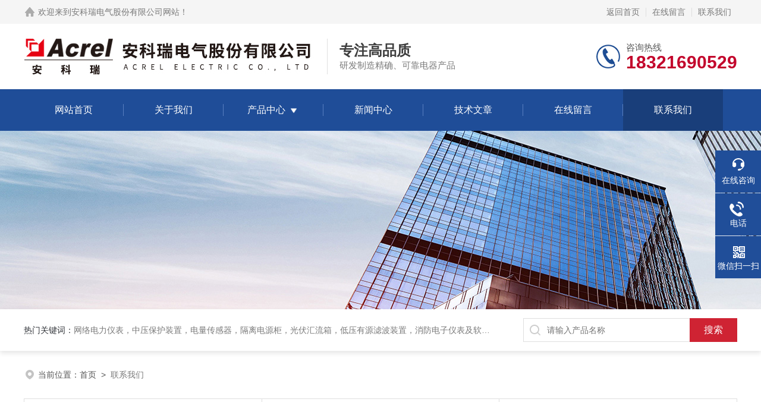

--- FILE ---
content_type: text/html; charset=utf-8
request_url: http://www.acrelljj.com/contact.html
body_size: 4071
content:
<!DOCTYPE html PUBLIC "-//W3C//DTD XHTML 1.0 Transitional//EN" "http://www.w3.org/TR/xhtml1/DTD/xhtml1-transitional.dtd">
<html xmlns="http://www.w3.org/1999/xhtml">
<head>
<meta http-equiv="Content-Type" content="text/html; charset=utf-8" />
<meta name="viewport" content="width=device-width, initial-scale=1, maximum-scale=1, user-scalable=no">
 <TITLE>联系我们－安科瑞电气股份有限公司</TITLE>
<link rel="stylesheet" type="text/css" href="/skins/475538/css/style.css">
<link rel="stylesheet" type="text/css" href="/skins/475538/css/swiper-bundle.min.css">
<script type="text/javascript" src="/skins/475538/js/jquery.min.js"></script>

<!--此Js使手机浏览器的active为可用状态-->
<script type="text/javascript">
    document.addEventListener("touchstart", function () { }, true);
</script>

<!--导航当前状态 JS-->
<script language="javascript" type="text/javascript"> 
	var nav= '7';
</script>
<!--导航当前状态 JS END-->
<script language="javaScript" src="/js/JSChat.js"></script><script language="javaScript">function ChatBoxClickGXH() { DoChatBoxClickGXH('https://chat.chem17.com',479028) }</script><script>
(function(){
var bp = document.createElement('script');
var curProtocol = window.location.protocol.split(':')[0];
if (curProtocol === 'https') {
bp.src = 'https://zz.bdstatic.com/linksubmit/push.js';
}
else {
bp.src = 'http://push.zhanzhang.baidu.com/push.js';
}
var s = document.getElementsByTagName("script")[0];
s.parentNode.insertBefore(bp, s);
})();
</script>
</head>

<body>
<!--headtop 开始-->
<div class="ly_headtop">
	<div class="lyht_main">
    	<div class="lyht_fl"><img src="/skins/475538/images/home.png">欢迎来到<a href="/">安科瑞电气股份有限公司网站</a>！</div>
        <div class="lyht_fr"><a href="/">返回首页</a><em></em><a href="/order.html" rel="nofollow">在线留言</a><em></em><a href="/contact.html" rel="nofollow">联系我们</a></div>
        <div class="clear"></div>
    </div>
</div>
<!--headtop 结束-->


<!--头部 开始-->
<div class="ly_top">
	<div class="lytop_main">
    	<div class="ly_logo">
        	<a href="/"><img src="/skins/475538/images/logo.jpg" alt="安科瑞电气股份有限公司"/></a>
        	<div class="logo_text"><p>专注高品质</p><span>研发制造精确、可靠电器产品</span></div>
        </div>                
        <div class="ly_tel">
            <span>咨询热线</span>
            <p>18321690529</p>
        </div>
        
        <div class="clear"></div>        
    </div>
</div>
<!--导航栏 开始-->
<div class="ly_nav">
    <!-- 控制menu -->
    <div class="nav_menu">
        <span></span>
        <span></span>
        <span></span>
    </div>        
    <!-- 菜单 -->
    <div class="nav_list">
        <ul>
            <li id="navId1"><a href="/" rel="nofollow">网站首页</a></li>
            <li id="navId2"><a href="/aboutus.html" rel="nofollow">关于我们</a></li>
            <li id="navId3"><a href="/products.html" rel="nofollow">产品中心</a>
            	<!--二级栏目-->
                <i></i>
                <ul>  
                              
                    <li><a href="/ParentList-2223799.html">电量传感器</a></li>
                               
                    <li><a href="/ParentList-2224123.html">电力监控与保护</a></li>
                               
                    <li><a href="/ParentList-2224153.html">电能管理</a></li>
                               
                    <li><a href="/ParentList-2224175.html">电能质量治理</a></li>
                               
                    <li><a href="/ParentList-2224216.html">电气安全</a></li>
                               
                    <li><a href="/ParentList-2224225.html">新能源</a></li>
                               
                    <li><a href="/ParentList-2224227.html">系统解决方案</a></li>
                               
                    <li><a href="/ParentList-2231848.html">数采仪</a></li>
                               
                    <li><a href="/ParentList-2277253.html">列头柜</a></li>
                 
                </ul>
            </li>
            <li id="navId4"><a href="/news.html">新闻中心</a></li>
            <li id="navId5"><a href="/article.html">技术文章</a></li>
            <li id="navId6"><a href="/order.html" rel="nofollow">在线留言</a></li>
            <li id="navId7"><a href="/contact.html" rel="nofollow">联系我们</a></li>
        </ul>
        <div class="nav_mask"></div>
    </div>
</div>
<!--导航栏 结束-->
<script language="javascript" type="text/javascript">
	try {
		document.getElementById("navId" + nav).className = "active";
	}
	catch (e) {}
</script>
<script type="text/javascript">
	$('.nav_mask').click(function(){
		$('.nav_list').removeClass('open')
	})
	$('.nav_menu,.nav_list').click(function(e){
		e.stopPropagation();
	})
	$('.ly_nav').find('.nav_menu').click(function(e){
		$('.nav_list').toggleClass('open')
	})
	$(function () {
		$(".nav_list ul li i").click(function(){
			var b=false;
			if($(this).attr("class")=="cur"){
			   b=true;
			}
			$(".nav_list ul li ul").prev("i").removeClass("cur");
			$(".nav_list>ul>li").children("ul").slideUp("fast");
			if(!b){
				$(this).addClass("cur");
				$(this).siblings("ul").slideDown("fast");
			}
		})
	});
</script>
<!--头部 结束-->


<!--ny_banner 开始-->
<div class="ny_banner"><img src="/skins/475538/images/ny_banner1.jpg" /></div>
<!--ny_banner 结束-->


<!--热门关键词&搜索 开始-->
<div class="ly_hotkw_search">
	<div class="hotkw_search">
    	<div class="hotkw_left"><span>热门关键词：</span><a href="/products.html" target="_blank">网络电力仪表，中压保护装置，电量传感器，隔离电源柜，光伏汇流箱，低压有源滤波装置，消防电子仪表及软件保护装置</a></div>
        <div class="search_right">
        	<form action="/products.html" method="post" onsubmit="return checkFrom(this);">
              <div class="sc_ipt"><input type="text" name="keyword" placeholder="请输入产品名称" maxlength="50" /></div>
              <div class="sc_btn"><input type="submit" value="搜索" /></div>
              <div class="clear"></div>
            </form>
        </div>
        <div class="clear"></div>
    </div>
</div>
<!--热门关键词&搜索 结束-->

<script src="https://www.chem17.com/mystat.aspx?u=acrelljj"></script>


<!--面包屑 开始-->
<div class="ly_crumb">
	<img src="/skins/475538/images/crumb_icon.png" /><p>当前位置：<a href="index.html">首页</a>&nbsp;&nbsp;>&nbsp;&nbsp;<span>联系我们</span></p>
</div>
<!--面包屑 结束-->


<!--内页-联系我们 开始-->
<div class="ly_NyContact">	
    <div class="lyNyContact_main">
    	<div class="lyNyContact_lxfs">
        	<ul>
            	<li>
                	<img src="/skins/475538/images/lxfs_icon1.png" />
                    <span>给我们打电话</span><p>021-69156752</p>
                </li>
                <li>
                	<img src="/skins/475538/images/lxfs_icon2.png" />
                    <span>给我们发邮件</span><p>2880635303@qq.com</p>
                </li>
                <li>
                	<img src="/skins/475538/images/lxfs_icon3.png" />
                    <span>我们的地址</span><p>上海市嘉定区育绿路253号</p>
                </li>
                <div class="clear"></div>
            </ul>
        </div>
        
        <div class="lyNyContact_ewm">
        	<p>关注微信</p>
            <span>扫扫二维码，方便与我们联系</span>
            <div class="ewm_img"><img src="/skins/475538/images/ewm2.jpg" /></div>
        </div>
    	
        <div class="lyNyContact_map">            
            <div class="lyNyContact_Mapmain">
                <iframe width="100%" height="100%" frameborder='0' scrolling='no' marginheight='0' marginwidth='0' src="https://surl.amap.com/pLacTb1f4tD"></iframe>
            </div>
        </div>
    </div>
    
    
</div>
<!--内页-联系我们 结束-->



<!--底部 开始-->
<div class="ly_foot">
	<div class="ly_Ftmain">
        <div class="ly_Ftcon">
            <div class="ly_FtLeft">
                <div class="Ft_tit">安科瑞电气股份有限公司</div>
                <ul>
                	<li><img src="/skins/475538/images/Ftleft_icon1.jpg" />联系人：曹艳菊</li>
                    <li><img src="/skins/475538/images/Ftleft_icon2.jpg" />地址：上海市嘉定区育绿路253号</li>
                    <li><img src="/skins/475538/images/Ftleft_icon3.jpg" />邮箱：2880635303@qq.com</li>
                    <li><img src="/skins/475538/images/Ftleft_icon4.jpg" />传真：86-021-69153967</li>
                </ul>
            </div>
            <div class="ly_FtCenter">
                <div class="Ft_tit">快速链接</div>
                <ul>
                	<li><a href="/">首页</a></li>
                    <li><a href="/aboutus.html" rel="nofollow">关于我们</a></li>
                    <li><a href="/products.html">产品中心</a></li>
                    <li><a href="/news.html">新闻动态</a></li>
                    <li><a href="/article.html">技术文章</a></li>
                    <li><a href="/honor.html" rel="nofollow">荣誉资质</a></li>
                    <li><a href="/order.html" rel="nofollow">在线留言</a></li>
                    <li><a href="/contact.html" rel="nofollow">联系我们</a></li>
                </ul>
            </div>
            <div class="ly_FtRight">
                <div class="Ft_tit">关注我们</div>
                <p>欢迎您关注我们的微信公众号了解更多信息</p>
                <div class="ly_FtEwm">
                	<img src="/skins/475538/images/ewm1.jpg" />
                    <span>扫一扫<br />关注我们</span>
                </div>
            </div>
            <div class="clear"></div>
        </div>
    </div>
    <div class="ly_FtBottom">
    	<div class="FtBottom_mid">
        	<div class="Ft_Copy">版权所有&copy;2026安科瑞电气股份有限公司All Rights Reserved&nbsp;&nbsp;&nbsp;&nbsp;<a href="http://beian.miit.gov.cn" target="_blank" rel="nofollow">备案号：沪ICP备05031232号-90</a>&nbsp;&nbsp;&nbsp;&nbsp;<a href="/sitemap.xml" target="_blank">sitemap.xml</a>&nbsp;&nbsp;&nbsp;&nbsp;总访问量：185994</div>
            <div class="Ft_Supp"><a href="https://www.chem17.com/login" target="_blank" rel="nofollow">管理登陆</a>&nbsp;&nbsp;&nbsp;&nbsp;技术支持：<a href="https://www.chem17.com" target="_blank" rel="nofollow">化工仪器网</a>&nbsp;&nbsp;&nbsp;&nbsp;</div>
            <div class="Ft_Copy">电瓶车充电桩、电动汽车充电桩禁止非法改装!</div>
            <div class="clear"></div>
        </div>
    </div>
</div>
<!--底部 结束-->

<!--右侧漂浮 begin-->
<div class="client-2"> 
    <ul id="client-2"> 
      <li class="my-kefu-liuyan"> 
       <div class="my-kefu-main"> 
        <div class="my-kefu-left"><a class="online-contact-btn" onclick="ChatBoxClickGXH()" href="#" target="_self"><i></i><p>在线咨询</p></a></div> <div class="my-kefu-right"></div> 
       </div>
      </li> 
      <li class="my-kefu-tel"> 
       <div class="my-kefu-tel-main"> 
        <div class="my-kefu-left"><a href="tel:021-69156752"><i></i><p>电话</p></a></div> 
        <div class="my-kefu-tel-right">021-69156752</div> 
       </div>
      </li>  
      <li class="my-kefu-weixin"> 
       <div class="my-kefu-main"> 
        <div class="my-kefu-left"><i></i><p>微信扫一扫</p></div> 
        <div class="my-kefu-right"> </div> 
        <div class="my-kefu-weixin-pic"><img src="/skins/475538/images/ewm1.jpg"> </div> 
       </div>
      </li> 
      <li class="my-kefu-ftop"> 
       <div class="my-kefu-main"> 
        <div class="my-kefu-left"><a href="javascript:;"><i></i><p>返回顶部</p></a> </div> 
        <div class="my-kefu-right"> </div> 
       </div>
      </li> 
    </ul> 
</div>
<!--右侧漂浮 end-->
<script type="text/javascript" src="/skins/475538/js/qq.js"></script>

</body>
</html>
